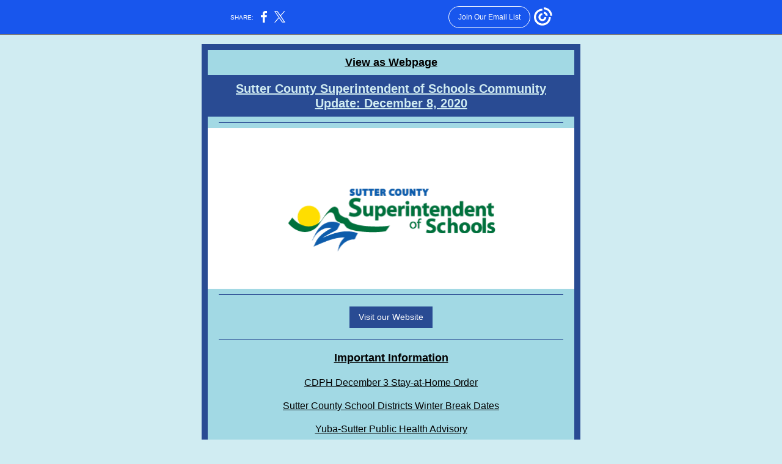

--- FILE ---
content_type: application/javascript; charset=UTF-8
request_url: https://myemail.constantcontact.com/cdn-cgi/challenge-platform/h/g/scripts/jsd/d39f91d70ce1/main.js?
body_size: 4546
content:
window._cf_chl_opt={uYln4:'g'};~function(r5,M,J,f,C,Q,d,y){r5=F,function(z,W,ry,r4,P,L){for(ry={z:194,W:271,P:240,L:263,s:184,v:275,V:192,l:235,R:214,x:198},r4=F,P=z();!![];)try{if(L=-parseInt(r4(ry.z))/1+-parseInt(r4(ry.W))/2*(parseInt(r4(ry.P))/3)+-parseInt(r4(ry.L))/4*(parseInt(r4(ry.s))/5)+-parseInt(r4(ry.v))/6+-parseInt(r4(ry.V))/7*(-parseInt(r4(ry.l))/8)+-parseInt(r4(ry.R))/9+parseInt(r4(ry.x))/10,W===L)break;else P.push(P.shift())}catch(s){P.push(P.shift())}}(O,145653),M=this||self,J=M[r5(236)],f={},f[r5(251)]='o',f[r5(222)]='s',f[r5(189)]='u',f[r5(165)]='z',f[r5(186)]='n',f[r5(252)]='I',f[r5(233)]='b',C=f,M[r5(162)]=function(z,W,P,L,rc,re,rj,rJ,V,R,x,Y,j,B){if(rc={z:173,W:248,P:243,L:173,s:248,v:171,V:211,l:264,R:171,x:211,Y:191,k:270,j:197,e:230,c:242},re={z:187,W:197,P:256},rj={z:209,W:257,P:228,L:220},rJ=r5,W===null||W===void 0)return L;for(V=U(W),z[rJ(rc.z)][rJ(rc.W)]&&(V=V[rJ(rc.P)](z[rJ(rc.L)][rJ(rc.s)](W))),V=z[rJ(rc.v)][rJ(rc.V)]&&z[rJ(rc.l)]?z[rJ(rc.R)][rJ(rc.x)](new z[(rJ(rc.l))](V)):function(K,rh,N){for(rh=rJ,K[rh(re.z)](),N=0;N<K[rh(re.W)];K[N]===K[N+1]?K[rh(re.P)](N+1,1):N+=1);return K}(V),R='nAsAaAb'.split('A'),R=R[rJ(rc.Y)][rJ(rc.k)](R),x=0;x<V[rJ(rc.j)];Y=V[x],j=m(z,W,Y),R(j)?(B=j==='s'&&!z[rJ(rc.e)](W[Y]),rJ(rc.c)===P+Y?s(P+Y,j):B||s(P+Y,W[Y])):s(P+Y,j),x++);return L;function s(K,N,rM){rM=F,Object[rM(rj.z)][rM(rj.W)][rM(rj.P)](L,N)||(L[N]=[]),L[N][rM(rj.L)](K)}},Q=r5(196)[r5(268)](';'),d=Q[r5(191)][r5(270)](Q),M[r5(260)]=function(z,W,rn,rZ,P,L,s,v){for(rn={z:166,W:197,P:201,L:220,s:246},rZ=r5,P=Object[rZ(rn.z)](W),L=0;L<P[rZ(rn.W)];L++)if(s=P[L],'f'===s&&(s='N'),z[s]){for(v=0;v<W[P[L]][rZ(rn.W)];-1===z[s][rZ(rn.P)](W[P[L]][v])&&(d(W[P[L]][v])||z[s][rZ(rn.L)]('o.'+W[P[L]][v])),v++);}else z[s]=W[P[L]][rZ(rn.s)](function(V){return'o.'+V})},y=function(rt,rI,rS,rN,rK,rE,W,P,L){return rt={z:267,W:234},rI={z:217,W:217,P:220,L:217,s:181,v:169,V:220},rS={z:197},rN={z:265},rK={z:197,W:169,P:209,L:257,s:228,v:228,V:257,l:265,R:220,x:265,Y:217,k:220,j:217,e:257,c:228,B:265,n:220,a:265,K:220,N:220,S:265,I:220,G:220,A:181},rE=r5,W=String[rE(rt.z)],P={'h':function(s,rw){return rw={z:225,W:169},null==s?'':P.g(s,6,function(V,ro){return ro=F,ro(rw.z)[ro(rw.W)](V)})},'g':function(s,V,R,rf,x,Y,j,B,K,N,S,I,G,A,r0,r1,r2,r3){if(rf=rE,null==s)return'';for(Y={},j={},B='',K=2,N=3,S=2,I=[],G=0,A=0,r0=0;r0<s[rf(rK.z)];r0+=1)if(r1=s[rf(rK.W)](r0),Object[rf(rK.P)][rf(rK.L)][rf(rK.s)](Y,r1)||(Y[r1]=N++,j[r1]=!0),r2=B+r1,Object[rf(rK.P)][rf(rK.L)][rf(rK.v)](Y,r2))B=r2;else{if(Object[rf(rK.P)][rf(rK.V)][rf(rK.s)](j,B)){if(256>B[rf(rK.l)](0)){for(x=0;x<S;G<<=1,A==V-1?(A=0,I[rf(rK.R)](R(G)),G=0):A++,x++);for(r3=B[rf(rK.x)](0),x=0;8>x;G=G<<1|r3&1.58,V-1==A?(A=0,I[rf(rK.R)](R(G)),G=0):A++,r3>>=1,x++);}else{for(r3=1,x=0;x<S;G=G<<1|r3,V-1==A?(A=0,I[rf(rK.R)](R(G)),G=0):A++,r3=0,x++);for(r3=B[rf(rK.x)](0),x=0;16>x;G=G<<1|1&r3,V-1==A?(A=0,I[rf(rK.R)](R(G)),G=0):A++,r3>>=1,x++);}K--,0==K&&(K=Math[rf(rK.Y)](2,S),S++),delete j[B]}else for(r3=Y[B],x=0;x<S;G=G<<1.07|r3&1,A==V-1?(A=0,I[rf(rK.k)](R(G)),G=0):A++,r3>>=1,x++);B=(K--,0==K&&(K=Math[rf(rK.j)](2,S),S++),Y[r2]=N++,String(r1))}if(''!==B){if(Object[rf(rK.P)][rf(rK.e)][rf(rK.c)](j,B)){if(256>B[rf(rK.B)](0)){for(x=0;x<S;G<<=1,V-1==A?(A=0,I[rf(rK.n)](R(G)),G=0):A++,x++);for(r3=B[rf(rK.a)](0),x=0;8>x;G=G<<1|1.5&r3,V-1==A?(A=0,I[rf(rK.K)](R(G)),G=0):A++,r3>>=1,x++);}else{for(r3=1,x=0;x<S;G=r3|G<<1.77,A==V-1?(A=0,I[rf(rK.N)](R(G)),G=0):A++,r3=0,x++);for(r3=B[rf(rK.S)](0),x=0;16>x;G=1&r3|G<<1.78,V-1==A?(A=0,I[rf(rK.K)](R(G)),G=0):A++,r3>>=1,x++);}K--,K==0&&(K=Math[rf(rK.Y)](2,S),S++),delete j[B]}else for(r3=Y[B],x=0;x<S;G=G<<1.83|r3&1.01,V-1==A?(A=0,I[rf(rK.I)](R(G)),G=0):A++,r3>>=1,x++);K--,0==K&&S++}for(r3=2,x=0;x<S;G=1&r3|G<<1.14,A==V-1?(A=0,I[rf(rK.G)](R(G)),G=0):A++,r3>>=1,x++);for(;;)if(G<<=1,V-1==A){I[rf(rK.K)](R(G));break}else A++;return I[rf(rK.A)]('')},'j':function(s,rC){return rC=rE,s==null?'':''==s?null:P.i(s[rC(rS.z)],32768,function(V,rb){return rb=rC,s[rb(rN.z)](V)})},'i':function(s,V,R,rm,x,Y,j,B,K,N,S,I,G,A,r0,r1,r3,r2){for(rm=rE,x=[],Y=4,j=4,B=3,K=[],I=R(0),G=V,A=1,N=0;3>N;x[N]=N,N+=1);for(r0=0,r1=Math[rm(rI.z)](2,2),S=1;S!=r1;r2=I&G,G>>=1,0==G&&(G=V,I=R(A++)),r0|=S*(0<r2?1:0),S<<=1);switch(r0){case 0:for(r0=0,r1=Math[rm(rI.W)](2,8),S=1;r1!=S;r2=I&G,G>>=1,0==G&&(G=V,I=R(A++)),r0|=S*(0<r2?1:0),S<<=1);r3=W(r0);break;case 1:for(r0=0,r1=Math[rm(rI.z)](2,16),S=1;r1!=S;r2=G&I,G>>=1,0==G&&(G=V,I=R(A++)),r0|=S*(0<r2?1:0),S<<=1);r3=W(r0);break;case 2:return''}for(N=x[3]=r3,K[rm(rI.P)](r3);;){if(A>s)return'';for(r0=0,r1=Math[rm(rI.W)](2,B),S=1;S!=r1;r2=G&I,G>>=1,0==G&&(G=V,I=R(A++)),r0|=S*(0<r2?1:0),S<<=1);switch(r3=r0){case 0:for(r0=0,r1=Math[rm(rI.L)](2,8),S=1;S!=r1;r2=G&I,G>>=1,G==0&&(G=V,I=R(A++)),r0|=S*(0<r2?1:0),S<<=1);x[j++]=W(r0),r3=j-1,Y--;break;case 1:for(r0=0,r1=Math[rm(rI.z)](2,16),S=1;S!=r1;r2=G&I,G>>=1,G==0&&(G=V,I=R(A++)),r0|=(0<r2?1:0)*S,S<<=1);x[j++]=W(r0),r3=j-1,Y--;break;case 2:return K[rm(rI.s)]('')}if(Y==0&&(Y=Math[rm(rI.z)](2,B),B++),x[r3])r3=x[r3];else if(r3===j)r3=N+N[rm(rI.v)](0);else return null;K[rm(rI.V)](r3),x[j++]=N+r3[rm(rI.v)](0),Y--,N=r3,0==Y&&(Y=Math[rm(rI.W)](2,B),B++)}}},L={},L[rE(rt.W)]=P.h,L}(),i();function U(z,rk,rX,W){for(rk={z:243,W:166,P:178},rX=r5,W=[];null!==z;W=W[rX(rk.z)](Object[rX(rk.W)](z)),z=Object[rX(rk.P)](z));return W}function H(P,L,O2,rD,s,v,V){if(O2={z:229,W:160,P:161,L:261,s:195,v:218,V:206,l:199,R:261,x:218,Y:277,k:167,j:206},rD=r5,s=rD(O2.z),!P[rD(O2.W)])return;L===rD(O2.P)?(v={},v[rD(O2.L)]=s,v[rD(O2.s)]=P.r,v[rD(O2.v)]=rD(O2.P),M[rD(O2.V)][rD(O2.l)](v,'*')):(V={},V[rD(O2.R)]=s,V[rD(O2.s)]=P.r,V[rD(O2.x)]=rD(O2.Y),V[rD(O2.k)]=L,M[rD(O2.j)][rD(O2.l)](V,'*'))}function m(z,W,P,rY,rP,L){rP=(rY={z:203,W:171,P:207,L:171,s:215},r5);try{return W[P][rP(rY.z)](function(){}),'p'}catch(s){}try{if(null==W[P])return W[P]===void 0?'u':'x'}catch(v){return'i'}return z[rP(rY.W)][rP(rY.P)](W[P])?'a':W[P]===z[rP(rY.L)]?'C':W[P]===!0?'T':W[P]===!1?'F':(L=typeof W[P],rP(rY.s)==L?b(z,W[P])?'N':'f':C[L]||'?')}function i(O1,O0,rA,rU,z,W,P,L,s){if(O1={z:254,W:160,P:274,L:170,s:174,v:174,V:179,l:177},O0={z:274,W:170,P:177},rA={z:244},rU=r5,z=M[rU(O1.z)],!z)return;if(!T())return;(W=![],P=z[rU(O1.W)]===!![],L=function(rQ,v){if(rQ=rU,!W){if(W=!![],!T())return;v=D(),E(v.r,function(V){H(z,V)}),v.e&&o(rQ(rA.z),v.e)}},J[rU(O1.P)]!==rU(O1.L))?L():M[rU(O1.s)]?J[rU(O1.v)](rU(O1.V),L):(s=J[rU(O1.l)]||function(){},J[rU(O1.l)]=function(rd){rd=rU,s(),J[rd(O0.z)]!==rd(O0.W)&&(J[rd(O0.P)]=s,L())})}function h(z,ri,r6){return ri={z:163},r6=r5,Math[r6(ri.z)]()<z}function Z(rq,r7,z){return rq={z:254,W:202},r7=r5,z=M[r7(rq.z)],Math[r7(rq.W)](+atob(z.t))}function E(z,W,rv,rp,rs,rL,r9,P,L,s){rv={z:254,W:262,P:200,L:159,s:258,v:231,V:212,l:200,R:245,x:208,Y:160,k:272,j:232,e:227,c:247,B:168,n:168,a:219,K:168,N:219,S:183,I:234,G:182},rp={z:175},rs={z:221,W:221,P:161,L:205,s:221},rL={z:272},r9=r5,P=M[r9(rv.z)],console[r9(rv.W)](M[r9(rv.P)]),L=new M[(r9(rv.L))](),L[r9(rv.s)](r9(rv.v),r9(rv.V)+M[r9(rv.l)][r9(rv.R)]+r9(rv.x)+P.r),P[r9(rv.Y)]&&(L[r9(rv.k)]=5e3,L[r9(rv.j)]=function(rr){rr=r9,W(rr(rL.z))}),L[r9(rv.e)]=function(rO){rO=r9,L[rO(rs.z)]>=200&&L[rO(rs.W)]<300?W(rO(rs.P)):W(rO(rs.L)+L[rO(rs.s)])},L[r9(rv.c)]=function(rF){rF=r9,W(rF(rp.z))},s={'t':Z(),'lhr':J[r9(rv.B)]&&J[r9(rv.n)][r9(rv.a)]?J[r9(rv.K)][r9(rv.N)]:'','api':P[r9(rv.Y)]?!![]:![],'payload':z},L[r9(rv.S)](y[r9(rv.I)](JSON[r9(rv.G)](s)))}function T(rH,r8,z,W,P){return rH={z:202,W:193},r8=r5,z=3600,W=Z(),P=Math[r8(rH.z)](Date[r8(rH.W)]()/1e3),P-W>z?![]:!![]}function o(L,s,rl,rz,v,V,l,R,x,Y,k,j){if(rl={z:223,W:277,P:254,L:212,s:200,v:245,V:249,l:190,R:159,x:258,Y:231,k:272,j:232,e:164,c:273,B:216,n:200,a:188,K:157,N:239,S:176,I:259,G:253,A:255,g:261,r0:266,r1:183,r2:234},rz=r5,!h(.01))return![];V=(v={},v[rz(rl.z)]=L,v[rz(rl.W)]=s,v);try{l=M[rz(rl.P)],R=rz(rl.L)+M[rz(rl.s)][rz(rl.v)]+rz(rl.V)+l.r+rz(rl.l),x=new M[(rz(rl.R))](),x[rz(rl.x)](rz(rl.Y),R),x[rz(rl.k)]=2500,x[rz(rl.j)]=function(){},Y={},Y[rz(rl.e)]=M[rz(rl.s)][rz(rl.c)],Y[rz(rl.B)]=M[rz(rl.n)][rz(rl.a)],Y[rz(rl.K)]=M[rz(rl.s)][rz(rl.N)],Y[rz(rl.S)]=M[rz(rl.s)][rz(rl.I)],k=Y,j={},j[rz(rl.G)]=V,j[rz(rl.A)]=k,j[rz(rl.g)]=rz(rl.r0),x[rz(rl.r1)](y[rz(rl.r2)](j))}catch(c){}}function b(z,W,rR,rW){return rR={z:269,W:209,P:226,L:228,s:201,v:237},rW=r5,W instanceof z[rW(rR.z)]&&0<z[rW(rR.z)][rW(rR.W)][rW(rR.P)][rW(rR.L)](W)[rW(rR.s)](rW(rR.v))}function D(ra,rT,P,L,s,v,V){rT=(ra={z:172,W:204,P:213,L:238,s:250,v:241,V:224,l:180,R:276,x:158,Y:210,k:185},r5);try{return P=J[rT(ra.z)](rT(ra.W)),P[rT(ra.P)]=rT(ra.L),P[rT(ra.s)]='-1',J[rT(ra.v)][rT(ra.V)](P),L=P[rT(ra.l)],s={},s=mlwE4(L,L,'',s),s=mlwE4(L,L[rT(ra.R)]||L[rT(ra.x)],'n.',s),s=mlwE4(L,P[rT(ra.Y)],'d.',s),J[rT(ra.v)][rT(ra.k)](P),v={},v.r=s,v.e=null,v}catch(l){return V={},V.r={},V.e=l,V}}function O(O3){return O3='contentWindow,join,stringify,send,205170uCyxGz,removeChild,number,sort,TbVa1,undefined,/invisible/jsd,includes,291613VZEUIb,now,206000Nbhcws,sid,_cf_chl_opt;mhsH6;xkyRk9;FTrD2;leJV9;BCMtt1;sNHpA9;GKPzo4;AdbX0;REiSI4;xriGD7;jwjCc3;agiDh2;MQCkM2;mlwE4;kuIdX1;aLEay4;cThi2,length,6158920YgRQuT,postMessage,_cf_chl_opt,indexOf,floor,catch,iframe,http-code:,parent,isArray,/jsd/oneshot/d39f91d70ce1/0.4102961464899159:1766239853:C3K6so_6w-EkEMAJoriSrnnZCN1kudRR7-P8kTfdoaM/,prototype,contentDocument,from,/cdn-cgi/challenge-platform/h/,style,1277442dlGCuE,function,chlApiUrl,pow,event,href,push,status,string,msg,appendChild,LjSvM53flI0D1ecaCXY6ABbrHZwWqV742ysuKTkUtOdgG9po$E+im8hzQP-FNJnxR,toString,onload,call,cloudflare-invisible,isNaN,POST,ontimeout,boolean,UHRWgPBazKCk,40Sxcfvm,document,[native code],display: none,kgZMo4,125733QAnOij,body,d.cookie,concat,error on cf_chl_props,uYln4,map,onerror,getOwnPropertyNames,/b/ov1/0.4102961464899159:1766239853:C3K6so_6w-EkEMAJoriSrnnZCN1kudRR7-P8kTfdoaM/,tabIndex,object,bigint,errorInfoObject,__CF$cv$params,chctx,splice,hasOwnProperty,open,HkTQ2,kuIdX1,source,log,28ipMxJd,Set,charCodeAt,jsd,fromCharCode,split,Function,bind,2yXVcUu,timeout,gwUy0,readyState,8682ZRrKec,clientInformation,error,chlApiRumWidgetAgeMs,navigator,XMLHttpRequest,api,success,mlwE4,random,chlApiSitekey,symbol,keys,detail,location,charAt,loading,Array,createElement,Object,addEventListener,xhr-error,chlApiClientVersion,onreadystatechange,getPrototypeOf,DOMContentLoaded'.split(','),O=function(){return O3},O()}function F(r,z,W){return W=O(),F=function(P,X,M){return P=P-157,M=W[P],M},F(r,z)}}()